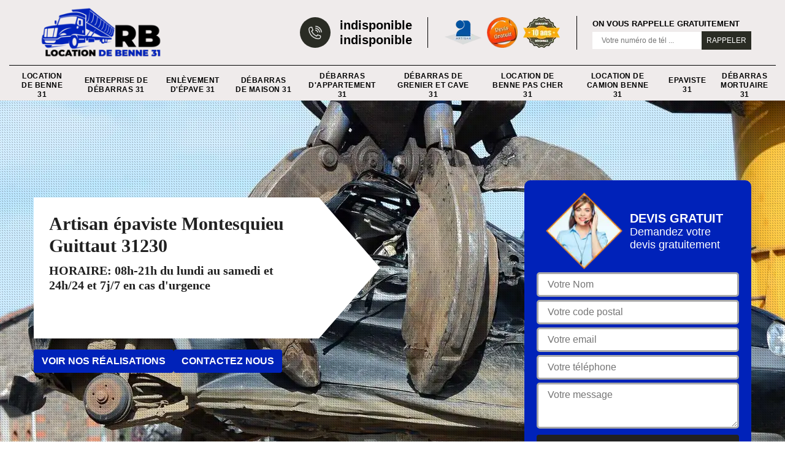

--- FILE ---
content_type: text/html; charset=UTF-8
request_url: https://www.location-benne-31.fr/artisan-epaviste-montesquieu-guittaut-31230
body_size: 5979
content:
<!DOCTYPE html>
<html dir="ltr" lang="fr-FR">
<head>
		<meta charset="UTF-8" />
    <meta name=viewport content="width=device-width, initial-scale=1.0, minimum-scale=1.0 maximum-scale=1.0">
    <meta http-equiv="content-type" content="text/html; charset=UTF-8" >
    <title>Artisan épaviste à Montesquieu Guittaut tel: 05.33.06.19.35</title>
        <meta name="description" content="Epaviste professionnel à Montesquieu Guittaut 31230, RB location de benne 31 propose d'enlever vos épaves efficacement et à un tarif pas cher, peut tracter une épave de plusieurs tonnes">        <link rel="shortcut icon" href="/skins/default/images/p/favicon.ico" type="image/x-icon">
	   <link rel="icon" href="/skins/default/images/p/favicon.ico" type="image/x-icon">
    <link href="/skins/default/css/style.css" rel="stylesheet" type="text/css"/> 
    <link rel="preconnect" href="https://www.googletagmanager.com">
    <link rel="preconnect" href="https://nominatim.openstreetmap.org"></head>
<body class="Desktop ville">
    
    <header class="header"><div class="header-top"><div class="container"><div class="d-flex align-items-center justify-content-between"><a href="/" title="logo-benne-31-rb-location-de-benne-31" class="logo"><img loading="lazy" src="/skins/default/images/p/Logo-rb-location-de-benne-31.png" loading="lazy" alt="benne-rb-location-de-benne-31" width="220" height="93"/></a><div class="right-block"><div class="topRight d-flex align-items-center justify-content-end"><div class="tel_top"><img loading="lazy" src="/skins/default/images/img/phone.webp" loading="lazy" alt="Tel" width="26" height="26"/><div><a href="tel:indisponible">indisponible</a><a href="tel:indisponible">indisponible</a></div></div><div class="logo-divres"><img loading="lazy" src="/skins/default/images/img/logo_artisan.webp" loading="lazy" alt="Artisan" width="85" height="85"/><img loading="lazy" src="/skins/default/images/img/logo_devisGratuit.webp" loading="lazy" alt="Devis gratuit" width="85" height="85"/><img loading="lazy" src="/skins/default/images/img/logo_gdecennale.webp" loading="lazy" alt="G. Decennale" width="85" height="85"/></div><div class="rappel_top"><strong>On vous rappelle gratuitement</strong><form action="/message.php" method="post" id="rappel_immediat"><input type="text" name="mail" id="mail2" value=""><input type="hidden" name="type" value="rappel"><input type="text" name="numtel" required="" placeholder="Votre numéro de tél ..." class="form-input"><input type="submit" name="OK" value="RAPPELER" class=" btn btn-submit"></form></div></div></div></div></div><div class="menu"><div class="container"><nav class="nav"><ul class="nav-list"><li class="nav-item"><a href="/">Location de benne 31</a></li><li class="nav-item"><a href="entreprise-debarras-haute-garonne-31">Entreprise de débarras 31</a></li><li class="nav-item"><a href="entreprise-enlevement-epave-haute-garonne-31">Enlèvement d'épave 31</a></li><li class="nav-item"><a href="entreprise-debarras-maison-haute-garonne-31">Débarras de maison 31</a></li><li class="nav-item"><a href="entreprise-debarras-appartement-haute-garonne-31">Débarras d'appartement 31</a></li><li class="nav-item"><a href="entreprise-debarras-grenier-cave-haute-garonne-31">Débarras de grenier et cave 31</a></li><li class="nav-item"><a href="entreprise-location-benne-pas-cher-haute-garonne-31">Location de benne pas cher 31</a></li><li class="nav-item"><a href="entreprise-location-camion-benne-haute-garonne-31">Location de camion benne 31</a></li><li class="nav-item"><a href="artisan-epaviste-haute-garonne-31">Epaviste 31</a></li><li class="nav-item"><a href="entreprise-debarras-mortuaire-haute-garonne-31">Débarras mortuaire 31</a></li></ul></nav></div></div></div></header>
    <div class="containerslider"><div class="homeslider"><div class="fullImg" style="background-image: url(/skins/default/images/p/epaviste-31.webp);"></div></div><div class="caption"><div class="container"><div class="row"><div class="col-md-6"><div class="text-caption"><h1>Artisan épaviste Montesquieu Guittaut 31230<br><span>HORAIRE: 08h-21h du lundi au samedi et 24h/24 et 7j/7 en cas d'urgence</span></h1><div class="btn_real"><a href="/realisations" title="Nos réalisations" class="btn btn-realisations">Voir nos réalisations</a><a href="/contact" title="Contactez nous" class="btn btn-realisations">Contactez nous</a></div></div></div></div></div></div></div><div class="wave-up"></div><div class="Contenu"><div class="container"><div class="corps"><div class="row"><div class="col-lg-8"><div class="mainleft"><div class="competences"><div class="row"><div class="col-lg-4 col-md-6"><a href="/" class="item-comp"><img loading="lazy" src="/skins/default/images/p/cat-location-de-benne-rb-location-de-benne-31.webp" loading="lazy" alt="location-de-benne-31-31" width="182" height="104"/><span class="h3">Location de benne 31</span></a></div><div class="col-lg-4 col-md-6"><a href="entreprise-debarras-haute-garonne-31" class="item-comp"><img loading="lazy" src="/skins/default/images/p/cat-entreprise-de-debarras-rb-location-de-benne-31.webp" loading="lazy" alt="entreprise-de-debarras-31-31" width="182" height="104"/><span class="h3">Entreprise de débarras 31</span></a></div><div class="col-lg-4 col-md-6"><a href="entreprise-enlevement-epave-haute-garonne-31" class="item-comp"><img loading="lazy" src="/skins/default/images/p/cat-enlevement-d-epave-rb-location-de-benne-31.webp" loading="lazy" alt="enlevement-d-epave-31-31" width="182" height="104"/><span class="h3">Enlèvement d'épave 31</span></a></div><div class="col-lg-4 col-md-6"><a href="entreprise-debarras-maison-haute-garonne-31" class="item-comp"><img loading="lazy" src="/skins/default/images/p/cat-debarras-de-maison-rb-location-de-benne-31.webp" loading="lazy" alt="debarras-de-maison-31-31" width="182" height="104"/><span class="h3">Débarras de maison 31</span></a></div><div class="col-lg-4 col-md-6"><a href="entreprise-debarras-appartement-haute-garonne-31" class="item-comp"><img loading="lazy" src="/skins/default/images/p/cat-debarras-d-appartement-rb-location-de-benne-31.webp" loading="lazy" alt="debarras-d-appartement-31-31" width="182" height="104"/><span class="h3">Débarras d'appartement 31</span></a></div><div class="col-lg-4 col-md-6"><a href="entreprise-debarras-grenier-cave-haute-garonne-31" class="item-comp"><img loading="lazy" src="/skins/default/images/p/cat-debarras-de-grenier-et-cave-rb-location-de-benne-31.webp" loading="lazy" alt="debarras-de-grenier-et-cave-31-31" width="182" height="104"/><span class="h3">Débarras de grenier et cave 31</span></a></div><div class="col-lg-4 col-md-6"><a href="entreprise-location-benne-pas-cher-haute-garonne-31" class="item-comp"><img loading="lazy" src="/skins/default/images/p/cat-location-de-benne-pas-cher-rb-location-de-benne-31.webp" loading="lazy" alt="location-de-benne-pas-cher-31-31" width="182" height="104"/><span class="h3">Location de benne pas cher 31</span></a></div><div class="col-lg-4 col-md-6"><a href="entreprise-location-camion-benne-haute-garonne-31" class="item-comp"><img loading="lazy" src="/skins/default/images/p/cat-location-de-camion-benne-rb-location-de-benne-31.webp" loading="lazy" alt="location-de-camion-benne-31-31" width="182" height="104"/><span class="h3">Location de camion benne 31</span></a></div><div class="col-lg-4 col-md-6"><a href="artisan-epaviste-haute-garonne-31" class="item-comp"><img loading="lazy" src="/skins/default/images/p/cat-epaviste-rb-location-de-benne-31.webp" loading="lazy" alt="epaviste-31-31" width="182" height="104"/><span class="h3">Epaviste 31</span></a></div><div class="col-lg-4 col-md-6"><a href="entreprise-debarras-mortuaire-haute-garonne-31" class="item-comp"><img loading="lazy" src="/skins/default/images/p/cat-debarras-mortuaire-rb-location-de-benne-31.webp" loading="lazy" alt="debarras-mortuaire-31-31" width="182" height="104"/><span class="h3">Débarras mortuaire 31</span></a></div></div></div><div class="contenublock"><div class="Block Block0"><div class="bloc-une"><h2>RB location de benne 31 peut racheter des épaves</h2><p>Notre société RB location de benne 31 effectue les enlèvements d’épave. Mais il nous arrive aussi de racheter des vieilles voitures classées VEI ou des voitures gravement endommagées VGE. Nous nous déplaçons gratuitement au lieu où se trouve l’épave à racheter. Nous offrons une estimation pour le prix de rachat. Comme toute transaction, on peut s’accorder sur le mode de paiement. Le rachat d’épave se fait en toute légalité. Il y a un formulaire de cession à remplir et à signer par les deux parties. Ainsi l’épave est devenue notre propriété.</p></div></div><div class="Block Block1"><div class="bloc-tt"><h2>Quand l’enlèvement d’épave est-il  gratuit ?</h2></div><div class="bgImgF" style="background-image: url(/photos/2068320-epaviste-rb-location-de-benne-31-2.jpg)"></div><div class="bloc-une"><p>Si le véhicule hors d’usage n’est pas stationné dans un sous-sol,  ou s’il n’est pas garé dans un parking dont l’entrée est limitée à 3 m, ou si le véhicule est situé dans un rayon de moins de 25 km du centre de destruction, l’enlèvement est gratuit. En outre, le véhicule doit être sur ses 4 roues et que l’intérieur n’est pas rempli de déchets. A Montesquieu Guittaut, dans le 31230, appelez l’épaviste RB location de benne 31 pour plus d’informations sur l’enlèvement  d’épave gratuit et comment en bénéficier ? 
</p></div></div><div class="Block Block2"><div class="bloc-tt"><h2>Faites appel à un épaviste pour vous débarrasser d’un véhicule hors d’usage ! </h2></div><div class="bgImgF" style="background-image: url(/photos/2068320-epaviste-rb-location-de-benne-31-3.jpg)"></div><div class="bloc-une"><p>Si une épave occupe de la place dans votre garage, vous pourrez faire appel à un épaviste pour vous en débarrasser.   A Montesquieu Guittaut, RB location de benne 31 est un épaviste à contacter. Il va prendre en charge l’enlèvement du véhicule hors d’usage et l’amener vers le centre de destruction. Il va vous demander la photocopie de votre pièce d’identité, la carte grise et un certificat de non gage pour pouvoir procéder à la destruction.Un certificat de destruction vous sera délivré après la destruction.
</p></div></div><div class="Block Block3"><div class="toggle-title et-clearfix"><h2 class="toggle-title-tag">RB location de benne 31 participe à la protection de l’environnement</h2><span class="toggle-ind icon icon-plus"><img loading="lazy" src="/skins/default/images/img/plus.webp" loading="lazy" alt="icon"></span></div><div class="toggle-content et-clearfix"><p>L’enlèvement des épaves vise la protection de l’environnement. La réglementation de la gestion des VHU fixe des objectifs à atteindre en termes de performances environnementales : un taux minimum de réutilisation et de recyclage de 85 % en masse du VHU ; un taux minimum de réutilisation et de valorisation de 95 % en masse du VHU. Pour l’épaviste RB location de benne 31, ces pourcentages sont incompréhensibles pour tous. Ce qui est important à savoir c’est que les épaves constituent des dangers pour l’environnement. En envoyant les VHU dans des centrés agréés, on protège cet environnement.</p></div></div><div class="Block Block4"><div class="toggle-title et-clearfix"><h2 class="toggle-title-tag">RB location de benne 31 est agréé pour enlever les VHU pour éviter la pollution</h2><span class="toggle-ind icon icon-plus"><img loading="lazy" src="/skins/default/images/img/plus.webp" loading="lazy" alt="icon"></span></div><div class="toggle-content et-clearfix"><p>Votre véhicule ne peut plus circuler ? C’est l’assureur qui donne la classification d’un véhicule soit en VEI, véhicule économiquement irréparable (véhiculé trop âgé), soit en VGE, véhicule gravement endommagé (véhicule récent, mais accidenté par exemple). Une fois la classification obtenue, vous pouvez faire appel à un épaviste certifié VHU comme RB location de benne 31 dans le 31230. L’enlèvement est gratuit. L’épaviste achemine le véhicule vers un centre agréé. L’enlèvement d’un VHU est réglementé par différents codes et seules les personnes agréées peuvent effectuer cette opération. L’enlèvement est obligatoire pour protéger l’environnement de toute pollution visuelle, chimique…</p></div></div><div class="Block Block5"><div class="toggle-title et-clearfix"><h2 class="toggle-title-tag">Un enlèvement d’épave gratuit ?</h2><span class="toggle-ind icon icon-plus"><img loading="lazy" src="/skins/default/images/img/plus.webp" loading="lazy" alt="icon"></span></div><div class="toggle-content et-clearfix"><p>RB location de benne 31 est un épaviste certifié VHU. C’est l’assureur qui déclare un véhicule épave soit un VEI soit un VGE. Dès lors qu’un véhicule quelconque est directement destiné à la casse, il devient une épave et son enlèvement est complètement gratuit. Pour l’épaviste RB location de benne 31, quelques conditions doivent être respectées pour que l’enlèvement soit gratuit. Ainsi, l’épave ne doit pas se trouver dans une zone éloignée de celle de l’épaviste. Et, l’épave ne doit pas trouver dans une zone difficile d’accès tels qu’un parking sous-terrain, un ravin ou un bas plafond.</p></div></div><div class="Block Block6"><div class="toggle-title et-clearfix"><h2 class="toggle-title-tag">RB location de benne 31 propose le juste prix pour le rachat de voiture épave</h2><span class="toggle-ind icon icon-plus"><img loading="lazy" src="/skins/default/images/img/plus.webp" loading="lazy" alt="icon"></span></div><div class="toggle-content et-clearfix"><p>Pour estimer le prix d’une épave voiture plus le véhicule est complet plus le prix de rachat est élevé. L’âge du véhicule est important. Les véhicules de plus de 12 ans seront évalués en fonction de leur âge et de leur poids. Les véhicules de moins de 12 ans les différents critères à prendre en compte sont : le modèle, la marque, l’année, le nombre de pièces fonctionnelles et le kilométrage du véhicule. Pour ne pas perdre trop de temps en marchandage, contactez donc RB location de benne 31. Il vous évaluera votre épave au juste prix.</p></div></div><div class="Block Block7"><div class="toggle-title et-clearfix"><h2 class="toggle-title-tag">RB location de benne 31 intervient en urgence ou un enlèvement programmé</h2><span class="toggle-ind icon icon-plus"><img loading="lazy" src="/skins/default/images/img/plus.webp" loading="lazy" alt="icon"></span></div><div class="toggle-content et-clearfix"><p>La société RB location de benne 31 est une société en activité depuis des années. Elle est spécialisée dans l’enlèvement d’épave ou VHU gratuit dans le 31230. Elle dispose de matériels suffisants et performants permettant à la société de répondre rapidement à toute demande d’intervention pour enlèvement de véhicule accidenté ou brûlé, roulant ou non. Elle répond à tout appel en urgence 7j/7 et 24 h/24. Elle accepte aussi toute proposition d’enlèvement programmé qui généralement s’effectue dans un délai maximum de 48 h. De façon générale, il s’agit de tous les types de véhicules, utilitaires et motos à 3 roues devenus hors d’usage.</p></div></div><div class="Block Block8"><div class="toggle-title et-clearfix"><h2 class="toggle-title-tag">RB location de benne 31 est chargé de détruire le VHU</h2><span class="toggle-ind icon icon-plus"><img loading="lazy" src="/skins/default/images/img/plus.webp" loading="lazy" alt="icon"></span></div><div class="toggle-content et-clearfix"><p>L’épaviste certifié VHU  comme RB location de benne 31 débarrasse la société d’un véhicule qui ne fonctionne plus de la voie publique ou privée. Le propriétaire de l’épave est ainsi déchargé de ses responsabilités environnementales une fois le véhicule pris en charge par l’épaviste. À charge à ce dernier de déposer l’épave dans un site de traitement de VHU. Les épavistes prennent généralement en charge tous les types de véhicules comme les voitures de particuliers, les utilitaires (entreprises…), les véhicules deux roues (motos, scooters), les camions, les bus, les tracteurs. Il est chargé de détruire le VHU.</p></div></div><div class="Block Block9"><div class="toggle-title et-clearfix"><h2 class="toggle-title-tag">Enlèvement rapide d’épave : fiez-vous à l’épaviste RB location de benne 31 à Montesquieu Guittaut, dans le 31230</h2><span class="toggle-ind icon icon-plus"><img loading="lazy" src="/skins/default/images/img/plus.webp" loading="lazy" alt="icon"></span></div><div class="toggle-content et-clearfix"><p>Si vous voulez vous débarrasser d’une épave, il est recommandé de vous adresser à un épaviste. A Montesquieu Guittaut, dans le 31230, RB location de benne 31 est un épaviste qui dispose des moyens matériels pour vous enlever une épave et la diriger vers un centre de destruction.  Pour un enlèvement d’épave pour sa destruction vous devez préparer une photocopie de votre pièce d’identité, la carte grise du véhicule et le certificat de non gage. Après la destruction, un certificat de destruction vous sera délivré.  Appelez-le pour plus de détails. 
</p></div></div><div class="Block Block10"><div class="toggle-title et-clearfix"><h2 class="toggle-title-tag">Epaviste : ce qu’il faut comprendre</h2><span class="toggle-ind icon icon-plus"><img loading="lazy" src="/skins/default/images/img/plus.webp" loading="lazy" alt="icon"></span></div><div class="toggle-content et-clearfix"><p>Le professionnel qi se charge d’enlever un véhicule hors d’usage pour l’envoyer à un centre de destruction. Un véhicule est dit hors d’usage lorsqu’il est non fonctionnel, non réparable ou n’est plus en mesure de circuler. Si vous avez un véhicule hors d’usage qui occupe de la place chez vous, vous pouvez appeler un épaviste. Avec les matériels requis pour l’enlever, il va se déplacer chez vous pour vous débarrasser  d’une épave. Appelez-le pour plus de détails si vous êtes à Montesquieu Guittaut, dans le 31230. 
</p></div></div><div class="twoBox"><div class="row"><div class="col-lg-6 block-first"></div><div class="col-lg-6 block-last"></div></div></div><div class="accordeon-inner"></div></div></div></div><div class="col-lg-4"><div class="mainright"><div class="Devisgratuit"><div class="titreD"><img loading="lazy" src="/skins/default/images/img/call.webp" loading="lazy" alt="Devis gratuit" width="125" height="125"/><div><div class="h3">Devis gratuit</div><span>Demandez votre devis gratuitement</span></div></div><form action="/message.php" method="post" id="FormDevis"><input type="text" name="mail" id="mail" value=""><input type="text" name="nom" required="" class="form-input" placeholder="Votre Nom"><input type="text" name="code_postal" required="" class="form-input" placeholder="Votre code postal"><input type="text" name="email" required="" class="form-input" placeholder="Votre email"><input type="text" name="telephone" required="" class="form-input" placeholder="Votre téléphone"><textarea name="message" required="" class="form-input" placeholder="Votre message"></textarea><input type="submit" value="Envoyer ma demande" class="btn btn-submit"></form><div class="coordonne"><div class="h3">Nous contacter</div><div><img loading="lazy" src="/skins/default/images/img/phone.webp" loading="lazy" alt="Tel" width="26" height="26"/><p class="tel"><span><a href="tel:indisponible">indisponible</a></span><span><a href="tel:indisponible">indisponible</a></span></p></div></div></div><div class="ImgLeft" style="background-image: url(/photos/2068320-epaviste-rb-location-de-benne-31-1.jpg)"></div><div class="MapRight"><div class="h3">Nous localiser</div><span>Epaviste   Montesquieu Guittaut</span><div id="Map"></div><p><img loading="lazy" src="/skins/default/images/img/map.svg" loading="lazy" alt="Adresse" width="24" height="42"/>indisponible</p></div></div></div></div></div></div></div><div class="wave-down"></div><div class="categoriesList"><div class="container"><div class="mainleft Services"><b class="Titre">Autres services</b><div class="Liens"><a href="/entreprise-debarras-montesquieu-guittaut-31230">Entreprise de débarras Montesquieu Guittaut</a><a href="/entreprise-location-camion-benne-montesquieu-guittaut-31230">Location de camion benne Montesquieu Guittaut</a><a href="/entreprise-location-benne-pas-cher-montesquieu-guittaut-31230">Location de benne pas cher Montesquieu Guittaut</a><a href="/entreprise-location-benne-montesquieu-guittaut-31230">Location de benne Montesquieu Guittaut</a><a href="/entreprise-debarras-grenier-cave-montesquieu-guittaut-31230">Débarras de grenier et cave Montesquieu Guittaut</a><a href="/entreprise-debarras-appartement-montesquieu-guittaut-31230">Débarras d'appartement Montesquieu Guittaut</a><a href="/entreprise-debarras-maison-montesquieu-guittaut-31230">Débarras de maison Montesquieu Guittaut</a><a href="/entreprise-enlevement-epave-montesquieu-guittaut-31230">Enlèvement d'épave Montesquieu Guittaut</a><a href="/entreprise-location-echafaudage-montesquieu-guittaut-31230">Location échafaudage Montesquieu Guittaut</a><a href="/entreprise-debarras-mortuaire-montesquieu-guittaut-31230">Débarras mortuaire Montesquieu Guittaut</a></div></div></div></div><div class="wave-down down-or"></div>
    <footer id="footer"><div class="container"><div class="info-footer"><div class="d-md-flex align-items-center justify-content-between"><p class="adresse"><img loading="lazy" src="/skins/default/images/img/map.webp" loading="lazy" alt="Tel"/>indisponible</p><p class="tel"><img loading="lazy" src="/skins/default/images/img/phone.webp" loading="lazy" alt="Tel" width="" height="100"/><span><span><a href="tel:indisponible"> indisponible</a></span><span><a href="tel:indisponible"> indisponible</a></span></span></p></div></div><p class="copyright">©2024 - 2026 Tout droit réservé - <a href="/mentions-legales" title="Mentions légales">Mentions légales</a></p></div></footer>
</body>

<script src="/js/jquery-3.6.0.min.js"></script>
<script src="/js/scripts.js"></script>
<script src="skins/default/js/jquery.sticky.js"></script>


<script type="text/javascript">   
    var Support = 'Desktop';
    $(document).ready(function(){
        // Js lancés une fois la page chargée
              
                      initAnalytics('_');
                //sticky
        if(window.innerWidth > 992) { $(".header").sticky({ topSpacing: 0 }); }
        // Append the mobile icon nav
        $('.nav-mobile').click(function(){ $('.nav-list').toggle(); });
        

        $('.contenublock').find('.twoBox .block-first').append($('.Block1'));
        $('.contenublock').find('.twoBox .block-last').append($('.Block2'));
        //accordeon
        $('.contenublock').find('.accordeon-inner').append($('.Block3, .Block4, .Block5, .Block6, .Block7, .Block8, .Block9, .Block10'));
        $(".toggle-title").on("click", function() {
          if ($(this).hasClass("active")) {
            $(this).removeClass("active");
            $(this)
              .siblings(".toggle-content")
              .slideUp(200);
            $(".toggle-title i")
              .removeClass("icon-angle-up")
              .addClass("fa-plus");
          } else {
            $(".toggle-title i")
              .removeClass("icon-angle-up")
              .addClass("fa-plus");
            $(this)
              .find("i")
              .removeClass("fa-plus")
              .addClass("icon-angle-up");
            $(".toggle-title").removeClass("active");
            $(this).addClass("active");
            $(".toggle-content").slideUp(200);
            $(this)
              .siblings(".toggle-content")
              .slideDown(200);
          }
        });
    });
</script>
<link rel="stylesheet" href="/js/leaflet/leaflet.css" />
<script src="/js/leaflet/leaflet.js"></script>
<script src="/js/map.js"></script>
<script>initMap('France',16);</script>
</html>
